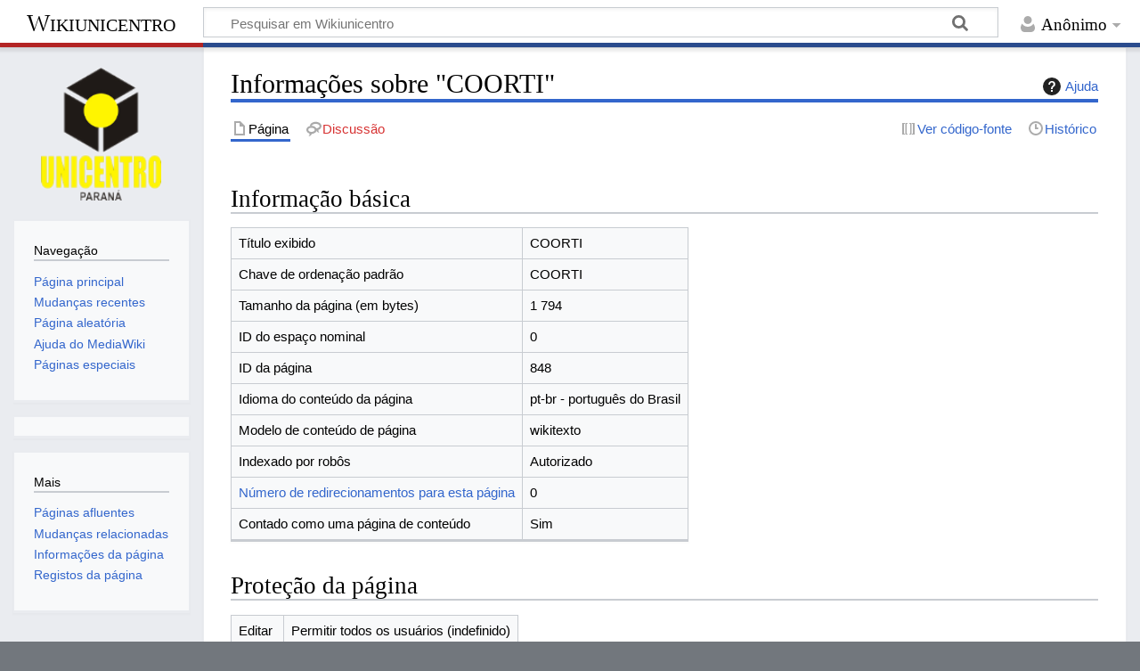

--- FILE ---
content_type: text/html; charset=UTF-8
request_url: https://wiki.unicentro.br/index.php?title=COORTI&action=info
body_size: 17348
content:
<!DOCTYPE html>
<html class="client-nojs" lang="pt-BR" dir="ltr">
<head>
<meta charset="UTF-8">
<title>Informações sobre "COORTI" - Wikiunicentro</title>
<script>document.documentElement.className="client-js";RLCONF={"wgBreakFrames":true,"wgSeparatorTransformTable":[",\t."," \t,"],"wgDigitTransformTable":["",""],"wgDefaultDateFormat":"dmy","wgMonthNames":["","janeiro","fevereiro","março","abril","maio","junho","julho","agosto","setembro","outubro","novembro","dezembro"],"wgRequestId":"b70447c593eacce1492d0930","wgCanonicalNamespace":"","wgCanonicalSpecialPageName":false,"wgNamespaceNumber":0,"wgPageName":"COORTI","wgTitle":"COORTI","wgCurRevisionId":17646,"wgRevisionId":0,"wgArticleId":848,"wgIsArticle":false,"wgIsRedirect":false,"wgAction":"info","wgUserName":null,"wgUserGroups":["*"],"wgCategories":[],"wgPageViewLanguage":"pt-br","wgPageContentLanguage":"pt-br","wgPageContentModel":"wikitext","wgRelevantPageName":"COORTI","wgRelevantArticleId":848,"wgIsProbablyEditable":false,"wgRelevantPageIsProbablyEditable":false,"wgRestrictionEdit":[],"wgRestrictionMove":[]};RLSTATE={"site.styles":"ready","user.styles":"ready","user":"ready","user.options":"loading","mediawiki.interface.helpers.styles":"ready","mediawiki.action.styles":"ready","mediawiki.helplink":"ready","mediawiki.interface.helpers.linker.styles":"ready","skins.timeless":"ready"};
RLPAGEMODULES=["site","mediawiki.page.ready","skins.timeless.js"];</script>
<script>(RLQ=window.RLQ||[]).push(function(){mw.loader.impl(function(){return["user.options@12s5i",function($,jQuery,require,module){mw.user.tokens.set({"patrolToken":"+\\","watchToken":"+\\","csrfToken":"+\\"});
}];});});</script>
<link rel="stylesheet" href="/load.php?lang=pt-br&amp;modules=mediawiki.action.styles%7Cmediawiki.helplink%7Cmediawiki.interface.helpers.linker.styles%7Cmediawiki.interface.helpers.styles%7Cskins.timeless&amp;only=styles&amp;skin=timeless">
<script async="" src="/load.php?lang=pt-br&amp;modules=startup&amp;only=scripts&amp;raw=1&amp;skin=timeless"></script>
<meta name="ResourceLoaderDynamicStyles" content="">
<link rel="stylesheet" href="/load.php?lang=pt-br&amp;modules=site.styles&amp;only=styles&amp;skin=timeless">
<meta name="generator" content="MediaWiki 1.45.1">
<meta name="robots" content="noindex,nofollow,max-image-preview:standard">
<meta name="format-detection" content="telephone=no">
<meta name="viewport" content="width=device-width, initial-scale=1.0, user-scalable=yes, minimum-scale=0.25, maximum-scale=5.0">
<link rel="search" type="application/opensearchdescription+xml" href="/rest.php/v1/search" title="Wikiunicentro (pt-br)">
<link rel="EditURI" type="application/rsd+xml" href="https://wiki.unicentro.br/api.php?action=rsd">
<link rel="alternate" type="application/atom+xml" title="Feed Atom da Wikiunicentro" href="/index.php?title=Especial:Mudan%C3%A7as_recentes&amp;feed=atom">
</head>
<body class="mediawiki ltr sitedir-ltr mw-hide-empty-elt ns-0 ns-subject page-COORTI rootpage-COORTI skin-timeless action-info skin--responsive"><div id="mw-wrapper"><div id="mw-header-container" class="ts-container"><div id="mw-header" class="ts-inner"><div id="user-tools"><div id="personal"><h2><span>Anônimo</span></h2><div id="personal-inner" class="dropdown"><div role="navigation" class="mw-portlet" id="p-personal" title="Menu do usuário" aria-labelledby="p-personal-label"><h3 id="p-personal-label" lang="pt-BR" dir="ltr">Você não está autenticado</h3><div class="mw-portlet-body"><ul lang="pt-BR" dir="ltr"><li id="pt-login" class="mw-list-item"><a href="/index.php?title=Especial:Autenticar-se&amp;returnto=COORTI&amp;returntoquery=action%3Dinfo" title="Você é encorajado a autenticar-se; no entanto, não é obrigatório [o]" accesskey="o"><span>Entrar</span></a></li></ul></div></div></div></div></div><div id="p-logo-text" class="mw-portlet" role="banner"><a id="p-banner" class="mw-wiki-title" href="/Principal">Wikiunicentro</a></div><div class="mw-portlet" id="p-search"><h3 lang="pt-BR" dir="ltr"><label for="searchInput">Pesquisa</label></h3><form action="/index.php" id="searchform"><div id="simpleSearch"><div id="searchInput-container"><input type="search" name="search" placeholder="Pesquisar em Wikiunicentro" aria-label="Pesquisar em Wikiunicentro" autocapitalize="sentences" spellcheck="false" title="Pesquisar em Wikiunicentro [f]" accesskey="f" id="searchInput"></div><input type="hidden" value="Especial:Busca" name="title"><input class="searchButton mw-fallbackSearchButton" type="submit" name="fulltext" title="Procurar páginas que contenham este texto" id="mw-searchButton" value="Pesquisar"><input class="searchButton" type="submit" name="go" title="Ir a uma página com este exato nome, caso exista" id="searchButton" value="Ir"></div></form></div></div><div class="visualClear"></div></div><div id="mw-header-hack" class="color-bar"><div class="color-middle-container"><div class="color-middle"></div></div><div class="color-left"></div><div class="color-right"></div></div><div id="mw-header-nav-hack"><div class="color-bar"><div class="color-middle-container"><div class="color-middle"></div></div><div class="color-left"></div><div class="color-right"></div></div></div><div id="menus-cover"></div><div id="mw-content-container" class="ts-container"><div id="mw-content-block" class="ts-inner"><div id="mw-content-wrapper"><div id="mw-content"><div id="content" class="mw-body" role="main"><div class="mw-indicators">
<div id="mw-indicator-mw-helplink" class="mw-indicator"><a href="https://www.mediawiki.org/wiki/Special:MyLanguage/Page_information" target="_blank" class="mw-helplink"><span class="mw-helplink-icon"></span>Ajuda</a></div>
</div>
<h1 id="firstHeading" class="firstHeading mw-first-heading">Informações sobre "COORTI"</h1><div id="bodyContentOuter"><div id="siteSub">De Wikiunicentro</div><div id="mw-page-header-links"><div role="navigation" class="mw-portlet tools-inline" id="p-namespaces" aria-labelledby="p-namespaces-label"><h3 id="p-namespaces-label" lang="pt-BR" dir="ltr">Espaços nominais</h3><div class="mw-portlet-body"><ul lang="pt-BR" dir="ltr"><li id="ca-nstab-main" class="selected mw-list-item"><a href="/COORTI" title="Ver a página de conteúdo [c]" accesskey="c"><span>Página</span></a></li><li id="ca-talk" class="new mw-list-item"><a href="/index.php?title=Discuss%C3%A3o:COORTI&amp;action=edit&amp;redlink=1" rel="discussion" class="new" title="Discussão sobre o conteúdo da página (página inexistente) [t]" accesskey="t"><span>Discussão</span></a></li></ul></div></div><div role="navigation" class="mw-portlet tools-inline" id="p-more" aria-labelledby="p-more-label"><h3 id="p-more-label" lang="pt-BR" dir="ltr">Mais</h3><div class="mw-portlet-body"><ul lang="pt-BR" dir="ltr"><li id="ca-more" class="dropdown-toggle mw-list-item"><span>Mais</span></li></ul></div></div><div role="navigation" class="mw-portlet tools-inline" id="p-views" aria-labelledby="p-views-label"><h3 id="p-views-label" lang="pt-BR" dir="ltr">Ações da página</h3><div class="mw-portlet-body"><ul lang="pt-BR" dir="ltr"><li id="ca-view" class="mw-list-item"><a href="/COORTI"><span>Ler</span></a></li><li id="ca-viewsource" class="mw-list-item"><a href="/index.php?title=COORTI&amp;action=edit" title="Esta página está protegida.&#10;Você pode, no entanto, visualizar seu código-fonte [e]" accesskey="e"><span>Ver código-fonte</span></a></li><li id="ca-history" class="mw-list-item"><a href="/index.php?title=COORTI&amp;action=history" title="Edições anteriores desta página [h]" accesskey="h"><span>Histórico</span></a></li></ul></div></div></div><div class="visualClear"></div><div id="bodyContent"><div id="contentSub"><div id="mw-content-subtitle"></div></div><div id="mw-content-text" class="mw-body-content"><h2 id="Informação_básica"><span id="mw-pageinfo-header-basic"></span>Informação básica</h2>
<table class="wikitable mw-page-info">
<tr id="mw-pageinfo-display-title" style="vertical-align: top;"><td>Título exibido</td><td>COORTI</td></tr>
<tr id="mw-pageinfo-default-sort" style="vertical-align: top;"><td>Chave de ordenação padrão</td><td>COORTI</td></tr>
<tr id="mw-pageinfo-length" style="vertical-align: top;"><td>Tamanho da página (em bytes)</td><td>1 794</td></tr>
<tr id="mw-pageinfo-namespace-id" style="vertical-align: top;"><td>ID do espaço nominal</td><td>0</td></tr>
<tr id="mw-pageinfo-article-id" style="vertical-align: top;"><td>ID da página</td><td>848</td></tr>
<tr style="vertical-align: top;"><td>Idioma do conteúdo da página</td><td>pt-br - português do Brasil</td></tr>
<tr id="mw-pageinfo-content-model" style="vertical-align: top;"><td>Modelo de conteúdo de página</td><td>wikitexto</td></tr>
<tr id="mw-pageinfo-robot-policy" style="vertical-align: top;"><td>Indexado por robôs</td><td>Autorizado</td></tr>
<tr style="vertical-align: top;"><td><a href="/index.php?title=Especial:P%C3%A1ginas_afluentes/COORTI&amp;hidelinks=1&amp;hidetrans=1" title="Especial:Páginas afluentes/COORTI">Número de redirecionamentos para esta página</a></td><td>0</td></tr>
<tr id="mw-pageinfo-contentpage" style="vertical-align: top;"><td>Contado como uma página de conteúdo</td><td>Sim</td></tr>
</table>
<h2 id="Proteção_da_página"><span id="mw-pageinfo-header-restrictions"></span>Proteção da página</h2>
<table class="wikitable mw-page-info">
<tr id="mw-restriction-edit" style="vertical-align: top;"><td>Editar</td><td>Permitir todos os usuários (indefinido)</td></tr>
<tr id="mw-restriction-move" style="vertical-align: top;"><td>Mover</td><td>Permitir todos os usuários (indefinido)</td></tr>
</table>
<a href="/index.php?title=Especial:Registro&amp;type=protect&amp;page=COORTI" title="Especial:Registro">Visualizar o registro de proteção para esta página.</a>
<h2 id="Histórico_de_edições"><span id="mw-pageinfo-header-edits"></span>Histórico de edições</h2>
<table class="wikitable mw-page-info">
<tr id="mw-pageinfo-firstuser" style="vertical-align: top;"><td>Criador da página</td><td><a href="/index.php?title=Usu%C3%A1rio:Madriano&amp;action=edit&amp;redlink=1" class="mw-userlink new" title="Usuário:Madriano (página inexistente)" data-mw-revid="13855"><bdi>Madriano</bdi></a> <span class="mw-usertoollinks">(<a href="/index.php?title=Usu%C3%A1rio_Discuss%C3%A3o:Madriano&amp;action=edit&amp;redlink=1" class="mw-usertoollinks-talk new" title="Usuário Discussão:Madriano (página inexistente)">discussão</a> | <a href="/Especial:Contribui%C3%A7%C3%B5es/Madriano" class="mw-usertoollinks-contribs" title="Especial:Contribuições/Madriano">contribs</a>)</span></td></tr>
<tr id="mw-pageinfo-firsttime" style="vertical-align: top;"><td>Data de criação da página</td><td><a href="/index.php?title=COORTI&amp;oldid=13855" title="COORTI">18h54min de 5 de abril de 2013</a></td></tr>
<tr id="mw-pageinfo-lastuser" style="vertical-align: top;"><td>Último editor</td><td><a href="/index.php?title=Usu%C3%A1rio:MAntoniucci&amp;action=edit&amp;redlink=1" class="mw-userlink new" title="Usuário:MAntoniucci (página inexistente)" data-mw-revid="17646"><bdi>MAntoniucci</bdi></a> <span class="mw-usertoollinks">(<a href="/index.php?title=Usu%C3%A1rio_Discuss%C3%A3o:MAntoniucci&amp;action=edit&amp;redlink=1" class="mw-usertoollinks-talk new" title="Usuário Discussão:MAntoniucci (página inexistente)">discussão</a> | <a href="/Especial:Contribui%C3%A7%C3%B5es/MAntoniucci" class="mw-usertoollinks-contribs" title="Especial:Contribuições/MAntoniucci">contribs</a>)</span></td></tr>
<tr id="mw-pageinfo-lasttime" style="vertical-align: top;"><td>Data da última edição</td><td><a href="/index.php?title=COORTI&amp;oldid=17646" title="COORTI">17h13min de 6 de janeiro de 2026</a></td></tr>
<tr id="mw-pageinfo-edits" style="vertical-align: top;"><td>Número total de edições</td><td>95</td></tr>
<tr id="mw-pageinfo-authors" style="vertical-align: top;"><td>Número total de autores distintos</td><td>7</td></tr>
<tr id="mw-pageinfo-recent-edits" style="vertical-align: top;"><td>Número de edições recentes (nos últimos 90 dias)</td><td>24</td></tr>
<tr id="mw-pageinfo-recent-authors" style="vertical-align: top;"><td>Número recente de autores distintos</td><td>2</td></tr>
</table>
</div><div class="printfooter">
Disponível em “<a dir="ltr" href="https://wiki.unicentro.br/COORTI">https://wiki.unicentro.br/COORTI</a>”</div>
<div class="visualClear"></div></div></div></div></div><div id="content-bottom-stuff"><div id="catlinks" class="catlinks catlinks-allhidden" data-mw="interface"></div></div></div><div id="mw-site-navigation"><div id="p-logo" class="mw-portlet" role="banner"><a class="mw-wiki-logo timeless-logo" href="/Principal" title="Acessar a página principal"><img src="  /images/unicentro.png"></a></div><div id="site-navigation" class="sidebar-chunk"><h2><span>Navegação</span></h2><div class="sidebar-inner"><div role="navigation" class="mw-portlet" id="p-navigation" aria-labelledby="p-navigation-label"><h3 id="p-navigation-label" lang="pt-BR" dir="ltr">Navegação</h3><div class="mw-portlet-body"><ul lang="pt-BR" dir="ltr"><li id="n-mainpage-description" class="mw-list-item"><a href="/Principal" title="Acessar a página principal [z]" accesskey="z"><span>Página principal</span></a></li><li id="n-recentchanges" class="mw-list-item"><a href="/Especial:Mudan%C3%A7as_recentes" title="Uma lista de mudanças recentes nesta wiki [r]" accesskey="r"><span>Mudanças recentes</span></a></li><li id="n-randompage" class="mw-list-item"><a href="/Especial:Aleat%C3%B3ria" title="Acessar uma página de forma aleatória [x]" accesskey="x"><span>Página aleatória</span></a></li><li id="n-help-mediawiki" class="mw-list-item"><a target="_blank" href="https://www.mediawiki.org/wiki/Special:MyLanguage/Help:Contents"><span>Ajuda do MediaWiki</span></a></li><li id="n-specialpages" class="mw-list-item"><a href="/Especial:P%C3%A1ginas_especiais"><span>Páginas especiais</span></a></li></ul></div></div></div></div><div id="site-tools" class="sidebar-chunk"><h2><span>Ferramentas da wiki</span></h2><div class="sidebar-inner"><div role="navigation" class="mw-portlet emptyPortlet" id="p-tb" aria-labelledby="p-tb-label"><h3 id="p-tb-label" lang="pt-BR" dir="ltr">Ferramentas da wiki</h3><div class="mw-portlet-body"><ul lang="pt-BR" dir="ltr"></ul></div></div></div></div></div><div id="mw-related-navigation"><div id="page-tools" class="sidebar-chunk"><h2><span>Ferramentas de páginas</span></h2><div class="sidebar-inner"><div role="navigation" class="mw-portlet emptyPortlet" id="p-cactions" title="Mais opções" aria-labelledby="p-cactions-label"><h3 id="p-cactions-label" lang="pt-BR" dir="ltr">Ferramentas de páginas</h3><div class="mw-portlet-body"><ul lang="pt-BR" dir="ltr"></ul></div></div><div role="navigation" class="mw-portlet emptyPortlet" id="p-userpagetools" aria-labelledby="p-userpagetools-label"><h3 id="p-userpagetools-label" lang="pt-BR" dir="ltr">Ferramentas da página do usuário</h3><div class="mw-portlet-body"><ul lang="pt-BR" dir="ltr"></ul></div></div><div role="navigation" class="mw-portlet" id="p-pagemisc" aria-labelledby="p-pagemisc-label"><h3 id="p-pagemisc-label" lang="pt-BR" dir="ltr">Mais</h3><div class="mw-portlet-body"><ul lang="pt-BR" dir="ltr"><li id="t-whatlinkshere" class="mw-list-item"><a href="/Especial:P%C3%A1ginas_afluentes/COORTI" title="Lista de todas as páginas que possuem links para esta [j]" accesskey="j"><span>Páginas afluentes</span></a></li><li id="t-recentchangeslinked" class="mw-list-item"><a href="/Especial:Mudan%C3%A7as_relacionadas/COORTI" rel="nofollow" title="Mudanças recentes nas páginas para as quais esta possui links [k]" accesskey="k"><span>Mudanças relacionadas</span></a></li><li id="t-info" class="mw-list-item"><a href="/index.php?title=COORTI&amp;action=info" title="Mais informações sobre esta página"><span>Informações da página</span></a></li><li id="t-pagelog" class="mw-list-item"><a href="/index.php?title=Especial:Registro&amp;page=COORTI"><span>Registos da página</span></a></li></ul></div></div></div></div></div><div class="visualClear"></div></div></div><div id="mw-footer-container" class="mw-footer-container ts-container"><div id="mw-footer" class="mw-footer ts-inner" role="contentinfo" lang="pt-BR" dir="ltr"><ul id="footer-icons"><li id="footer-poweredbyico" class="footer-icons"><a href="https://www.mediawiki.org/" class="cdx-button cdx-button--fake-button cdx-button--size-large cdx-button--fake-button--enabled" target="_blank"><picture><source media="(min-width: 500px)" srcset="/resources/assets/poweredby_mediawiki.svg" width="88" height="31"><img src="/resources/assets/mediawiki_compact.svg" alt="Powered by MediaWiki" lang="en" width="25" height="25" loading="lazy"></picture></a></li></ul><div id="footer-list"><ul id="footer-places"><li id="footer-places-privacy"><a href="/Wiki_Unicentro:Pol%C3%ADtica_de_privacidade">Política de privacidade</a></li><li id="footer-places-about"><a href="/Wiki_Unicentro:Sobre">Sobre Wikiunicentro</a></li><li id="footer-places-disclaimers"><a href="/Wiki_Unicentro:Aviso_geral">Termo de responsabilidade</a></li></ul></div><div class="visualClear"></div></div></div></div><script>(RLQ=window.RLQ||[]).push(function(){mw.config.set({"wgBackendResponseTime":195});});</script>
</body>
</html>

--- FILE ---
content_type: text/css; charset=utf-8
request_url: https://wiki.unicentro.br/load.php?lang=pt-br&modules=site.styles&only=styles&skin=timeless
body_size: 70
content:
f-poweredbyico{display:none}

--- FILE ---
content_type: text/javascript; charset=utf-8
request_url: https://wiki.unicentro.br/load.php?lang=pt-br&modules=startup&only=scripts&raw=1&skin=timeless
body_size: 10492
content:
function isCompatible(){return!!('querySelector'in document&&'localStorage'in window&&typeof Promise==='function'&&Promise.prototype['finally']&&/./g.flags==='g'&&(function(){try{new Function('async (a = 0,) => a');return true;}catch(e){return false;}}()));}if(!isCompatible()){document.documentElement.className=document.documentElement.className.replace(/(^|\s)client-js(\s|$)/,'$1client-nojs$2');while(window.NORLQ&&NORLQ[0]){NORLQ.shift()();}NORLQ={push:function(fn){fn();}};RLQ={push:function(){}};}else{if(window.performance&&performance.mark){performance.mark('mwStartup');}(function(){'use strict';var con=window.console;function Map(){this.values=Object.create(null);}Map.prototype={constructor:Map,get:function(selection,fallback){if(arguments.length<2){fallback=null;}if(typeof selection==='string'){return selection in this.values?this.values[selection]:fallback;}var results;if(Array.isArray(selection)){results={};for(var i=0;i<selection.length;i++){if(typeof selection[i]==='string'){
results[selection[i]]=selection[i]in this.values?this.values[selection[i]]:fallback;}}return results;}if(selection===undefined){results={};for(var key in this.values){results[key]=this.values[key];}return results;}return fallback;},set:function(selection,value){if(arguments.length>1){if(typeof selection==='string'){this.values[selection]=value;return true;}}else if(typeof selection==='object'){for(var key in selection){this.values[key]=selection[key];}return true;}return false;},exists:function(selection){return typeof selection==='string'&&selection in this.values;}};var log=function(){};log.warn=Function.prototype.bind.call(con.warn,con);var mw={now:function(){var perf=window.performance;var navStart=perf&&perf.timing&&perf.timing.navigationStart;mw.now=navStart&&perf.now?function(){return navStart+perf.now();}:Date.now;return mw.now();},trackQueue:[],trackError:function(data){if(mw.track){mw.track('resourceloader.exception',data);}else{mw.trackQueue.push({topic:'resourceloader.exception',args:[data]});
}var e=data.exception;var msg=(e?'Exception':'Error')+' in '+data.source+(data.module?' in module '+data.module:'')+(e?':':'.');con.log(msg);if(e){con.warn(e);}},Map:Map,config:new Map(),messages:new Map(),templates:new Map(),log:log};window.mw=window.mediaWiki=mw;window.QUnit=undefined;}());(function(){'use strict';var store,hasOwn=Object.hasOwnProperty;function fnv132(str){var hash=0x811C9DC5;for(var i=0;i<str.length;i++){hash+=(hash<<1)+(hash<<4)+(hash<<7)+(hash<<8)+(hash<<24);hash^=str.charCodeAt(i);}hash=(hash>>>0).toString(36).slice(0,5);while(hash.length<5){hash='0'+hash;}return hash;}var registry=Object.create(null),sources=Object.create(null),handlingPendingRequests=false,pendingRequests=[],queue=[],jobs=[],willPropagate=false,errorModules=[],baseModules=["jquery","mediawiki.base"],marker=document.querySelector('meta[name="ResourceLoaderDynamicStyles"]'),lastCssBuffer;function addToHead(el,nextNode){if(nextNode&&nextNode.parentNode){nextNode.parentNode.insertBefore(el,nextNode);
}else{document.head.appendChild(el);}}function newStyleTag(text,nextNode){var el=document.createElement('style');el.appendChild(document.createTextNode(text));addToHead(el,nextNode);return el;}function flushCssBuffer(cssBuffer){if(cssBuffer===lastCssBuffer){lastCssBuffer=null;}newStyleTag(cssBuffer.cssText,marker);for(var i=0;i<cssBuffer.callbacks.length;i++){cssBuffer.callbacks[i]();}}function addEmbeddedCSS(cssText,callback){if(!lastCssBuffer||cssText.startsWith('@import')){lastCssBuffer={cssText:'',callbacks:[]};requestAnimationFrame(flushCssBuffer.bind(null,lastCssBuffer));}lastCssBuffer.cssText+='\n'+cssText;lastCssBuffer.callbacks.push(callback);}function getCombinedVersion(modules){var hashes=modules.reduce(function(result,module){return result+registry[module].version;},'');return fnv132(hashes);}function allReady(modules){for(var i=0;i<modules.length;i++){if(mw.loader.getState(modules[i])!=='ready'){return false;}}return true;}function allWithImplicitReady(module){return allReady(registry[module].dependencies)&&
(baseModules.includes(module)||allReady(baseModules));}function anyFailed(modules){for(var i=0;i<modules.length;i++){var state=mw.loader.getState(modules[i]);if(state==='error'||state==='missing'){return modules[i];}}return false;}function doPropagation(){var didPropagate=true;var module;while(didPropagate){didPropagate=false;while(errorModules.length){var errorModule=errorModules.shift(),baseModuleError=baseModules.includes(errorModule);for(module in registry){if(registry[module].state!=='error'&&registry[module].state!=='missing'){if(baseModuleError&&!baseModules.includes(module)){registry[module].state='error';didPropagate=true;}else if(registry[module].dependencies.includes(errorModule)){registry[module].state='error';errorModules.push(module);didPropagate=true;}}}}for(module in registry){if(registry[module].state==='loaded'&&allWithImplicitReady(module)){execute(module);didPropagate=true;}}for(var i=0;i<jobs.length;i++){var job=jobs[i];var failed=anyFailed(job.dependencies);if(failed!==false||allReady(job.dependencies)){
jobs.splice(i,1);i-=1;try{if(failed!==false&&job.error){job.error(new Error('Failed dependency: '+failed),job.dependencies);}else if(failed===false&&job.ready){job.ready();}}catch(e){mw.trackError({exception:e,source:'load-callback'});}didPropagate=true;}}}willPropagate=false;}function setAndPropagate(module,state){registry[module].state=state;if(state==='ready'){store.add(module);}else if(state==='error'||state==='missing'){errorModules.push(module);}else if(state!=='loaded'){return;}if(willPropagate){return;}willPropagate=true;mw.requestIdleCallback(doPropagation,{timeout:1});}function sortDependencies(module,resolved,unresolved){if(!(module in registry)){throw new Error('Unknown module: '+module);}if(typeof registry[module].skip==='string'){var skip=(new Function(registry[module].skip)());registry[module].skip=!!skip;if(skip){registry[module].dependencies=[];setAndPropagate(module,'ready');return;}}if(!unresolved){unresolved=new Set();}var deps=registry[module].dependencies;
unresolved.add(module);for(var i=0;i<deps.length;i++){if(!resolved.includes(deps[i])){if(unresolved.has(deps[i])){throw new Error('Circular reference detected: '+module+' -> '+deps[i]);}sortDependencies(deps[i],resolved,unresolved);}}resolved.push(module);}function resolve(modules){var resolved=baseModules.slice();for(var i=0;i<modules.length;i++){sortDependencies(modules[i],resolved);}return resolved;}function resolveStubbornly(modules){var resolved=baseModules.slice();for(var i=0;i<modules.length;i++){var saved=resolved.slice();try{sortDependencies(modules[i],resolved);}catch(err){resolved=saved;mw.log.warn('Skipped unavailable module '+modules[i]);if(modules[i]in registry){mw.trackError({exception:err,source:'resolve'});}}}return resolved;}function resolveRelativePath(relativePath,basePath){var relParts=relativePath.match(/^((?:\.\.?\/)+)(.*)$/);if(!relParts){return null;}var baseDirParts=basePath.split('/');baseDirParts.pop();var prefixes=relParts[1].split('/');prefixes.pop();var prefix;
var reachedRoot=false;while((prefix=prefixes.pop())!==undefined){if(prefix==='..'){reachedRoot=!baseDirParts.length||reachedRoot;if(!reachedRoot){baseDirParts.pop();}else{baseDirParts.push(prefix);}}}return(baseDirParts.length?baseDirParts.join('/')+'/':'')+relParts[2];}function makeRequireFunction(moduleObj,basePath){return function require(moduleName){var fileName=resolveRelativePath(moduleName,basePath);if(fileName===null){return mw.loader.require(moduleName);}if(hasOwn.call(moduleObj.packageExports,fileName)){return moduleObj.packageExports[fileName];}var scriptFiles=moduleObj.script.files;if(!hasOwn.call(scriptFiles,fileName)){throw new Error('Cannot require undefined file '+fileName);}var result,fileContent=scriptFiles[fileName];if(typeof fileContent==='function'){var moduleParam={exports:{}};fileContent(makeRequireFunction(moduleObj,fileName),moduleParam,moduleParam.exports);result=moduleParam.exports;}else{result=fileContent;}moduleObj.packageExports[fileName]=result;return result;
};}function addScript(src,callback,modules){var script=document.createElement('script');script.src=src;function onComplete(){if(script.parentNode){script.parentNode.removeChild(script);}if(callback){callback();callback=null;}}script.onload=onComplete;script.onerror=function(){onComplete();if(modules){for(var i=0;i<modules.length;i++){setAndPropagate(modules[i],'error');}}};document.head.appendChild(script);return script;}function queueModuleScript(src,moduleName,callback){pendingRequests.push(function(){if(moduleName!=='jquery'){window.require=mw.loader.require;window.module=registry[moduleName].module;}addScript(src,function(){delete window.module;callback();if(pendingRequests[0]){pendingRequests.shift()();}else{handlingPendingRequests=false;}});});if(!handlingPendingRequests&&pendingRequests[0]){handlingPendingRequests=true;pendingRequests.shift()();}}function addLink(url,media,nextNode){var el=document.createElement('link');el.rel='stylesheet';if(media){el.media=media;}el.href=url;
addToHead(el,nextNode);return el;}function globalEval(code){var script=document.createElement('script');script.text=code;document.head.appendChild(script);script.parentNode.removeChild(script);}function indirectEval(code){(1,eval)(code);}function enqueue(dependencies,ready,error){if(allReady(dependencies)){if(ready){ready();}return;}var failed=anyFailed(dependencies);if(failed!==false){if(error){error(new Error('Dependency '+failed+' failed to load'),dependencies);}return;}if(ready||error){jobs.push({dependencies:dependencies.filter(function(module){var state=registry[module].state;return state==='registered'||state==='loaded'||state==='loading'||state==='executing';}),ready:ready,error:error});}dependencies.forEach(function(module){if(registry[module].state==='registered'&&!queue.includes(module)){queue.push(module);}});mw.loader.work();}function execute(module){if(registry[module].state!=='loaded'){throw new Error('Module in state "'+registry[module].state+'" may not execute: '+module);
}registry[module].state='executing';var runScript=function(){var script=registry[module].script;var markModuleReady=function(){setAndPropagate(module,'ready');};var nestedAddScript=function(arr,offset){if(offset>=arr.length){markModuleReady();return;}queueModuleScript(arr[offset],module,function(){nestedAddScript(arr,offset+1);});};try{if(Array.isArray(script)){nestedAddScript(script,0);}else if(typeof script==='function'){if(module==='jquery'){script();}else{script(window.$,window.$,mw.loader.require,registry[module].module);}markModuleReady();}else if(typeof script==='object'&&script!==null){var mainScript=script.files[script.main];if(typeof mainScript!=='function'){throw new Error('Main file in module '+module+' must be a function');}mainScript(makeRequireFunction(registry[module],script.main),registry[module].module,registry[module].module.exports);markModuleReady();}else if(typeof script==='string'){globalEval(script);markModuleReady();}else{markModuleReady();}}catch(e){
setAndPropagate(module,'error');mw.trackError({exception:e,module:module,source:'module-execute'});}};if(registry[module].deprecationWarning){mw.log.warn(registry[module].deprecationWarning);}if(registry[module].messages){mw.messages.set(registry[module].messages);}if(registry[module].templates){mw.templates.set(module,registry[module].templates);}var cssPending=0;var cssHandle=function(){cssPending++;return function(){cssPending--;if(cssPending===0){var runScriptCopy=runScript;runScript=undefined;runScriptCopy();}};};var style=registry[module].style;if(style){if('css'in style){for(var i=0;i<style.css.length;i++){addEmbeddedCSS(style.css[i],cssHandle());}}if('url'in style){for(var media in style.url){var urls=style.url[media];for(var j=0;j<urls.length;j++){addLink(urls[j],media,marker);}}}}if(module==='user'){var siteDeps;var siteDepErr;try{siteDeps=resolve(['site']);}catch(e){siteDepErr=e;runScript();}if(!siteDepErr){enqueue(siteDeps,runScript,runScript);}}else if(cssPending===0){
runScript();}}function sortQuery(o){var sorted={};var list=[];for(var key in o){list.push(key);}list.sort();for(var i=0;i<list.length;i++){sorted[list[i]]=o[list[i]];}return sorted;}function buildModulesString(moduleMap){var str=[];var list=[];var p;function restore(suffix){return p+suffix;}for(var prefix in moduleMap){p=prefix===''?'':prefix+'.';str.push(p+moduleMap[prefix].join(','));list.push.apply(list,moduleMap[prefix].map(restore));}return{str:str.join('|'),list:list};}function makeQueryString(params){var str='';for(var key in params){str+=(str?'&':'')+encodeURIComponent(key)+'='+encodeURIComponent(params[key]);}return str;}function batchRequest(batch){if(!batch.length){return;}var sourceLoadScript,currReqBase,moduleMap;function doRequest(){var query=Object.create(currReqBase),packed=buildModulesString(moduleMap);query.modules=packed.str;query.version=getCombinedVersion(packed.list);query=sortQuery(query);addScript(sourceLoadScript+'?'+makeQueryString(query),null,packed.list);}
batch.sort();var reqBase={"lang":"pt-br","skin":"timeless"};var splits=Object.create(null);for(var b=0;b<batch.length;b++){var bSource=registry[batch[b]].source;var bGroup=registry[batch[b]].group;if(!splits[bSource]){splits[bSource]=Object.create(null);}if(!splits[bSource][bGroup]){splits[bSource][bGroup]=[];}splits[bSource][bGroup].push(batch[b]);}for(var source in splits){sourceLoadScript=sources[source];for(var group in splits[source]){var modules=splits[source][group];currReqBase=Object.create(reqBase);if(group===0&&mw.config.get('wgUserName')!==null){currReqBase.user=mw.config.get('wgUserName');}var currReqBaseLength=makeQueryString(currReqBase).length+23;var length=0;moduleMap=Object.create(null);for(var i=0;i<modules.length;i++){var lastDotIndex=modules[i].lastIndexOf('.'),prefix=modules[i].slice(0,Math.max(0,lastDotIndex)),suffix=modules[i].slice(lastDotIndex+1),bytesAdded=moduleMap[prefix]?suffix.length+3:modules[i].length+3;if(length&&length+currReqBaseLength+bytesAdded>mw.loader.maxQueryLength){
doRequest();length=0;moduleMap=Object.create(null);}if(!moduleMap[prefix]){moduleMap[prefix]=[];}length+=bytesAdded;moduleMap[prefix].push(suffix);}doRequest();}}}function asyncEval(implementations,cb,offset){if(!implementations.length){return;}offset=offset||0;mw.requestIdleCallback(function(deadline){asyncEvalTask(deadline,implementations,cb,offset);});}function asyncEvalTask(deadline,implementations,cb,offset){for(var i=offset;i<implementations.length;i++){if(deadline.timeRemaining()<=0){asyncEval(implementations,cb,i);return;}try{indirectEval(implementations[i]);}catch(err){cb(err);}}}function getModuleKey(module){return module in registry?(module+'@'+registry[module].version):null;}function splitModuleKey(key){var index=key.lastIndexOf('@');if(index===-1||index===0){return{name:key,version:''};}return{name:key.slice(0,index),version:key.slice(index+1)};}function registerOne(module,version,dependencies,group,source,skip){if(module in registry){throw new Error('module already registered: '+module);
}registry[module]={module:{exports:{}},packageExports:{},version:version||'',dependencies:dependencies||[],group:typeof group==='undefined'?null:group,source:typeof source==='string'?source:'local',state:'registered',skip:typeof skip==='string'?skip:null};}mw.loader={moduleRegistry:registry,maxQueryLength:512,addStyleTag:newStyleTag,addScriptTag:addScript,addLinkTag:addLink,enqueue:enqueue,resolve:resolve,work:function(){store.init();var q=queue.length,storedImplementations=[],storedNames=[],requestNames=[],batch=new Set();while(q--){var module=queue[q];if(mw.loader.getState(module)==='registered'&&!batch.has(module)){registry[module].state='loading';batch.add(module);var implementation=store.get(module);if(implementation){storedImplementations.push(implementation);storedNames.push(module);}else{requestNames.push(module);}}}queue=[];asyncEval(storedImplementations,function(err){store.stats.failed++;store.clear();mw.trackError({exception:err,source:'store-eval'});var failed=storedNames.filter(function(name){
return registry[name].state==='loading';});batchRequest(failed);});batchRequest(requestNames);},addSource:function(ids){for(var id in ids){if(id in sources){throw new Error('source already registered: '+id);}sources[id]=ids[id];}},register:function(modules){if(typeof modules!=='object'){registerOne.apply(null,arguments);return;}function resolveIndex(dep){return typeof dep==='number'?modules[dep][0]:dep;}for(var i=0;i<modules.length;i++){var deps=modules[i][2];if(deps){for(var j=0;j<deps.length;j++){deps[j]=resolveIndex(deps[j]);}}registerOne.apply(null,modules[i]);}},implement:function(module,script,style,messages,templates,deprecationWarning){var split=splitModuleKey(module),name=split.name,version=split.version;if(!(name in registry)){mw.loader.register(name);}if(registry[name].script!==undefined){throw new Error('module already implemented: '+name);}registry[name].version=version;registry[name].declarator=null;registry[name].script=script;registry[name].style=style;registry[name].messages=messages;
registry[name].templates=templates;registry[name].deprecationWarning=deprecationWarning;if(registry[name].state!=='error'&&registry[name].state!=='missing'){setAndPropagate(name,'loaded');}},impl:function(declarator){var data=declarator(),module=data[0],script=data[1]||null,style=data[2]||null,messages=data[3]||null,templates=data[4]||null,deprecationWarning=data[5]||null,split=splitModuleKey(module),name=split.name,version=split.version;if(!(name in registry)){mw.loader.register(name);}if(registry[name].script!==undefined){throw new Error('module already implemented: '+name);}registry[name].version=version;registry[name].declarator=declarator;registry[name].script=script;registry[name].style=style;registry[name].messages=messages;registry[name].templates=templates;registry[name].deprecationWarning=deprecationWarning;if(registry[name].state!=='error'&&registry[name].state!=='missing'){setAndPropagate(name,'loaded');}},load:function(modules,type){if(typeof modules==='string'&&/^(https?:)?\/?\//.test(modules)){
if(type==='text/css'){addLink(modules);}else if(type==='text/javascript'||type===undefined){addScript(modules);}else{throw new Error('Invalid type '+type);}}else{modules=typeof modules==='string'?[modules]:modules;enqueue(resolveStubbornly(modules));}},state:function(states){for(var module in states){if(!(module in registry)){mw.loader.register(module);}setAndPropagate(module,states[module]);}},getState:function(module){return module in registry?registry[module].state:null;},require:function(moduleName){if(moduleName.startsWith('./')||moduleName.startsWith('../')){throw new Error('Module names cannot start with "./" or "../". Did you mean to use Package files?');}var path;if(window.QUnit){var paths=moduleName.startsWith('@')?/^(@[^/]+\/[^/]+)\/(.*)$/.exec(moduleName):/^([^/]+)\/(.*)$/.exec(moduleName);if(paths){moduleName=paths[1];path=paths[2];}}if(mw.loader.getState(moduleName)!=='ready'){throw new Error('Module "'+moduleName+'" is not loaded');}return path?makeRequireFunction(registry[moduleName],'')('./'+path):
registry[moduleName].module.exports;}};var hasPendingFlush=false,hasPendingWrites=false;function flushWrites(){while(store.queue.length){store.set(store.queue.shift());}if(hasPendingWrites){store.prune();try{localStorage.removeItem(store.key);localStorage.setItem(store.key,JSON.stringify({items:store.items,vary:store.vary,asOf:Math.ceil(Date.now()/1e7)}));}catch(e){mw.trackError({exception:e,source:'store-localstorage-update'});}}hasPendingFlush=hasPendingWrites=false;}mw.loader.store=store={enabled:null,items:{},queue:[],stats:{hits:0,misses:0,expired:0,failed:0},key:"MediaWikiModuleStore:wikiunicentro",vary:"timeless:3:1:pt-br",init:function(){if(this.enabled===null){this.enabled=false;if(true){this.load();}else{this.clear();}}},load:function(){try{var raw=localStorage.getItem(this.key);this.enabled=true;var data=JSON.parse(raw);if(data&&data.vary===this.vary&&data.items&&Date.now()<(data.asOf*1e7)+259e7){this.items=data.items;}}catch(e){}},get:function(module){if(this.enabled){var key=getModuleKey(module);
if(key in this.items){this.stats.hits++;return this.items[key];}this.stats.misses++;}return false;},add:function(module){if(this.enabled){this.queue.push(module);this.requestUpdate();}},set:function(module){var descriptor=registry[module],key=getModuleKey(module);if(key in this.items||!descriptor||descriptor.state!=='ready'||!descriptor.version||descriptor.group===1||descriptor.group===0||!descriptor.declarator){return;}var script=String(descriptor.declarator);if(script.length>1e5){return;}var srcParts=['mw.loader.impl(',script,');\n'];if(true){srcParts.push('// Saved in localStorage at ',(new Date()).toISOString(),'\n');var sourceLoadScript=sources[descriptor.source];var query=Object.create({"lang":"pt-br","skin":"timeless"});query.modules=module;query.version=getCombinedVersion([module]);query=sortQuery(query);srcParts.push('//# sourceURL=',(new URL(sourceLoadScript,location)).href,'?',makeQueryString(query),'\n');query.sourcemap='1';query=sortQuery(query);srcParts.push(
'//# sourceMappingURL=',sourceLoadScript,'?',makeQueryString(query));}this.items[key]=srcParts.join('');hasPendingWrites=true;},prune:function(){for(var key in this.items){if(getModuleKey(splitModuleKey(key).name)!==key){this.stats.expired++;delete this.items[key];}}},clear:function(){this.items={};try{localStorage.removeItem(this.key);}catch(e){}},requestUpdate:function(){if(!hasPendingFlush){hasPendingFlush=setTimeout(function(){mw.requestIdleCallback(flushWrites);},2000);}}};}());mw.requestIdleCallbackInternal=function(callback){setTimeout(function(){var start=mw.now();callback({didTimeout:false,timeRemaining:function(){return Math.max(0,50-(mw.now()-start));}});},1);};mw.requestIdleCallback=window.requestIdleCallback?window.requestIdleCallback.bind(window):mw.requestIdleCallbackInternal;(function(){var queue;mw.loader.addSource({"local":"/load.php"});mw.loader.register([["site","1110s",[1]],["site.styles","cp5jj",[],2],["filepage","1ljys"],["user","1tdkc",[],0],["user.styles","18fec",[],0],["user.options","12s5i",[],1],["mediawiki.skinning.interface","1ufya"],["jquery.makeCollapsible.styles","14uez"],["mediawiki.skinning.content.parsoid","1ju0u"],["mediawiki.skinning.typeaheadSearch","154ip",[34]],["web2017-polyfills","174re",[],null,null,"return'IntersectionObserver'in window\u0026\u0026typeof fetch==='function'\u0026\u0026typeof URL==='function'\u0026\u0026'toJSON'in URL.prototype;"],["jquery","xt2am"],["mediawiki.base","1tkax",[11]],["jquery.chosen","1q9kc"],["jquery.client","5k8ja"],["jquery.confirmable","jvqoh",[104]],["jquery.highlightText","9qzq7",[78]],["jquery.i18n","1tati",[103]],["jquery.lengthLimit","tlk9z",[61]],["jquery.makeCollapsible","tuvdd",[7,78]],["jquery.spinner","iute0",[21]],["jquery.spinner.styles","x6y1c"],["jquery.suggestions","69w39",[16]],["jquery.tablesorter","ldzkm",[24,105,78]],["jquery.tablesorter.styles","19mge"],["jquery.textSelection","1x0f0",[14]],["jquery.ui","3j1wu"],["moment","pgkkc",[101,78]],["vue","17txg",[112]],["vuex","16fjm",[28]],["pinia","17tzw",[28]],["@wikimedia/codex","1gpkx",[32,28]],["codex-styles","33xt7"],["mediawiki.codex.messagebox.styles","1rdfp"],["mediawiki.codex.typeaheadSearch","1gfna",[28]],["mediawiki.template","72v1k"],["mediawiki.template.mustache","1m2gq",[35]],["mediawiki.apipretty","qt7g6"],["mediawiki.api","1uviz",[104]],["mediawiki.content.json","1ii39"],["mediawiki.confirmCloseWindow","jkknu"],["mediawiki.DateFormatter","1vain",[5]],["mediawiki.debug","1brwu",[204]],["mediawiki.diff","k804z",[38]],["mediawiki.diff.styles","wvfbh"],["mediawiki.feedback","1u3wk",[249,212]],["mediawiki.feedlink","qn8vo"],["mediawiki.filewarning","amgzj",[204,216]],["mediawiki.ForeignApi","r63m6",[49]],["mediawiki.ForeignApi.core","1b34f",[38,201]],["mediawiki.helplink","1ww4y"],["mediawiki.hlist","1ddlc"],["mediawiki.htmlform","8qt2u",[18,78]],["mediawiki.htmlform.ooui","qp5p1",[204]],["mediawiki.htmlform.styles","1yiv9"],["mediawiki.htmlform.codex.styles","ll0pp"],["mediawiki.htmlform.ooui.styles","2cq4y"],["mediawiki.inspect","2ufuk",[61,78]],["mediawiki.notification","uli16",[78,84]],["mediawiki.notification.convertmessagebox","1qfxt",[58]],["mediawiki.notification.convertmessagebox.styles","15u5e"],["mediawiki.String","rowro"],["mediawiki.pager.styles","16t8a"],["mediawiki.pager.codex","127kr"],["mediawiki.pager.codex.styles","1cmww"],["mediawiki.pulsatingdot","1o9w6"],["mediawiki.searchSuggest","1kn1u",[22,38]],["mediawiki.storage","1nf55",[78]],["mediawiki.Title","ruqed",[61,78]],["mediawiki.Upload","1kc0u",[38]],["mediawiki.ForeignUpload","fiqyk",[48,69]],["mediawiki.Upload.Dialog","1k5wh",[72]],["mediawiki.Upload.BookletLayout","13i7r",[69,207,212,217,218]],["mediawiki.ForeignStructuredUpload.BookletLayout","10fqo",[70,72,108,181,174]],["mediawiki.toc","1mihh",[81]],["mediawiki.Uri","q0cxk",[78]],["mediawiki.user","qhmrd",[38,81]],["mediawiki.userSuggest","ba9yz",[22,38]],["mediawiki.util","n31qf",[14,10]],["mediawiki.checkboxtoggle","11rut"],["mediawiki.checkboxtoggle.styles","vf2f4"],["mediawiki.cookie","1k4cq"],["mediawiki.experiments","15xww"],["mediawiki.editfont.styles","1ap9w"],["mediawiki.visibleTimeout","40nxy"],["mediawiki.action.edit","fy1lf",[25,86,83,177]],["mediawiki.action.edit.styles","ltg54"],["mediawiki.action.edit.collapsibleFooter","olvrv",[19,67]],["mediawiki.action.edit.preview","16kwv",[20,114]],["mediawiki.action.history","1c95i",[19]],["mediawiki.action.history.styles","y5oma"],["mediawiki.action.protect","1xhb7",[177]],["mediawiki.action.view.metadata","2wnfk",[99]],["mediawiki.editRecovery.postEdit","eap1o"],["mediawiki.editRecovery.edit","k81a9",[58,173,220]],["mediawiki.action.view.postEdit","10x6v",[58,67,163,204,224]],["mediawiki.action.view.redirect","9jbdf"],["mediawiki.action.view.redirectPage","2kxpa"],["mediawiki.action.edit.editWarning","15on3",[25,40,104]],["mediawiki.action.view.filepage","1f999"],["mediawiki.action.styles","127iq"],["mediawiki.language","1emz7",[102]],["mediawiki.cldr","1dc8t",[103]],["mediawiki.libs.pluralruleparser","1sv4p"],["mediawiki.jqueryMsg","1pj1b",[68,101,5]],["mediawiki.language.months","ic1qa",[101]],["mediawiki.language.names","6b0lg",[101]],["mediawiki.language.specialCharacters","pici2",[101]],["mediawiki.libs.jpegmeta","n7h67"],["mediawiki.page.gallery","p8nmx",[110,78]],["mediawiki.page.gallery.styles","1nwd8"],["mediawiki.page.gallery.slideshow","el4lb",[207,227,229]],["mediawiki.page.ready","1jik1",[76]],["mediawiki.page.watch.ajax","drh6s",[76]],["mediawiki.page.preview","1mr9l",[19,25,43,44,204]],["mediawiki.page.image.pagination","1qg8v",[20,78]],["mediawiki.page.media","1oc5n"],["mediawiki.rcfilters.filters.base.styles","1rz3f"],["mediawiki.rcfilters.highlightCircles.seenunseen.styles","10whe"],["mediawiki.rcfilters.filters.ui","j2flq",[19,171,213,220,223,224,225,227,228]],["mediawiki.interface.helpers.linker.styles","1biyp"],["mediawiki.interface.helpers.styles","1n0la"],["mediawiki.special","16qe4"],["mediawiki.special.apisandbox","4mdhs",[19,194,178,203]],["mediawiki.special.block","12v74",[52,174,193,182,194,191,220]],["mediawiki.misc-authed-ooui","l5yl7",[20,53,171,177]],["mediawiki.misc-authed-pref","19b82",[5]],["mediawiki.misc-authed-curate","qqqku",[13,15,18,20,38]],["mediawiki.special.block.codex","8o7la",[31,41,40,30]],["mediawiki.protectionIndicators.styles","1lahh"],["mediawiki.special.changeslist","slu1g"],["mediawiki.special.changeslist.watchlistexpiry","1vriq",[122,224]],["mediawiki.special.changeslist.enhanced","1vucd"],["mediawiki.special.changeslist.legend","hpd26"],["mediawiki.special.changeslist.legend.js","13r7x",[81]],["mediawiki.special.contributions","1203g",[19,174,203]],["mediawiki.special.import.styles.ooui","15hlr"],["mediawiki.special.interwiki","1bg2w"],["mediawiki.special.changecredentials","1eqrg"],["mediawiki.special.changeemail","q0qtr"],["mediawiki.special.preferences.ooui","46gb2",[40,83,59,67,182,177,212]],["mediawiki.special.preferences.styles.ooui","yv9jk"],["mediawiki.special.editrecovery.styles","1k8hm"],["mediawiki.special.editrecovery","13dtl",[28]],["mediawiki.special.mergeHistory","kgyee"],["mediawiki.special.search","5kwbo",[196]],["mediawiki.special.search.commonsInterwikiWidget","1r1u8",[38]],["mediawiki.special.search.interwikiwidget.styles","15fo9"],["mediawiki.special.search.styles","5id1i"],["mediawiki.special.unwatchedPages","6hzvf",[38]],["mediawiki.special.upload","1i5ou",[20,38,40,108,122,35]],["mediawiki.authenticationPopup","1ln5w",[20,212]],["mediawiki.authenticationPopup.success","6zddp"],["mediawiki.special.userlogin.common.styles","jdheq"],["mediawiki.special.userlogin.login.styles","1sitc"],["mediawiki.special.userlogin.authentication-popup","1kcgd"],["mediawiki.special.createaccount","1n9h1",[38]],["mediawiki.special.userlogin.signup.styles","121xs"],["mediawiki.special.specialpages","lsj8h",[204]],["mediawiki.special.userrights","1xtuw",[18,59]],["mediawiki.special.watchlist","1vm7c",[204,224]],["mediawiki.tempUserBanner.styles","1l03l"],["mediawiki.tempUserBanner","rhfpk",[104]],["mediawiki.tempUserCreated","117j0",[78]],["mediawiki.ui","1mqqz"],["mediawiki.ui.checkbox","kwkz2"],["mediawiki.ui.radio","mflx2"],["mediawiki.legacy.messageBox","w38gy"],["mediawiki.ui.button","155zo"],["mediawiki.ui.input","129q1"],["mediawiki.ui.icon","59vxz"],["mediawiki.widgets","1m3eg",[172,207,217,218]],["mediawiki.widgets.styles","1osom"],["mediawiki.widgets.AbandonEditDialog","1flyt",[212]],["mediawiki.widgets.DateInputWidget","1ttpk",[175,27,207,229]],["mediawiki.widgets.DateInputWidget.styles","1f7iz"],["mediawiki.widgets.DateTimeInputWidget.styles","1r6r1"],["mediawiki.widgets.visibleLengthLimit","4i5bv",[18,204]],["mediawiki.widgets.datetime","axt90",[176,204,224,228,229]],["mediawiki.widgets.expiry","e4bxs",[178,27,207]],["mediawiki.widgets.CheckMatrixWidget","12rkt",[204]],["mediawiki.widgets.CategoryMultiselectWidget","1uvso",[48,207]],["mediawiki.widgets.SelectWithInputWidget","11wi8",[183,207]],["mediawiki.widgets.SelectWithInputWidget.styles","15u5s"],["mediawiki.widgets.SizeFilterWidget","1mld9",[185,207]],["mediawiki.widgets.SizeFilterWidget.styles","ypfq9"],["mediawiki.widgets.MediaSearch","1g83u",[48,207]],["mediawiki.widgets.Table","7kl5h",[207]],["mediawiki.widgets.TagMultiselectWidget","1y5hq",[207]],["mediawiki.widgets.OrderedMultiselectWidget","1rmms",[207]],["mediawiki.widgets.MenuTagMultiselectWidget","5vc6y",[207]],["mediawiki.widgets.UserInputWidget","gkal4",[207]],["mediawiki.widgets.UsersMultiselectWidget","1nts9",[207]],["mediawiki.widgets.NamespacesMultiselectWidget","1skcg",[171]],["mediawiki.widgets.TitlesMultiselectWidget","1xq8g",[171]],["mediawiki.widgets.TagMultiselectWidget.styles","pqvgn"],["mediawiki.widgets.SearchInputWidget","1m94u",[66,171,224]],["mediawiki.widgets.SearchInputWidget.styles","1784o"],["mediawiki.widgets.ToggleSwitchWidget","1yf2l",[207]],["mediawiki.watchstar.widgets","uosob",[203]],["mediawiki.deflate","1kmt8"],["oojs","1u2cw"],["mediawiki.router","1i4ls",[201]],["oojs-ui","19txf",[210,207,212]],["oojs-ui-core","k4vl8",[112,201,206,205,214]],["oojs-ui-core.styles","1qrll"],["oojs-ui-core.icons","1pjne"],["oojs-ui-widgets","9r9n8",[204,209]],["oojs-ui-widgets.styles","1lno1"],["oojs-ui-widgets.icons","f2d0h"],["oojs-ui-toolbars","h3oos",[204,211]],["oojs-ui-toolbars.icons","1tgkr"],["oojs-ui-windows","135vy",[204,213]],["oojs-ui-windows.icons","e13j4"],["oojs-ui.styles.indicators","1e9fp"],["oojs-ui.styles.icons-accessibility","nhgnl"],["oojs-ui.styles.icons-alerts","fa4ul"],["oojs-ui.styles.icons-content","1n6c3"],["oojs-ui.styles.icons-editing-advanced","wrmhc"],["oojs-ui.styles.icons-editing-citation","198hb"],["oojs-ui.styles.icons-editing-core","1rptr"],["oojs-ui.styles.icons-editing-functions","dlvd4"],["oojs-ui.styles.icons-editing-list","1otvd"],["oojs-ui.styles.icons-editing-styling","zk8kl"],["oojs-ui.styles.icons-interactions","1nf4r"],["oojs-ui.styles.icons-layout","xjt1r"],["oojs-ui.styles.icons-location","frkxm"],["oojs-ui.styles.icons-media","xrqgn"],["oojs-ui.styles.icons-moderation","1sat1"],["oojs-ui.styles.icons-movement","d7g04"],["oojs-ui.styles.icons-user","f4zvl"],["oojs-ui.styles.icons-wikimedia","18me5"],["skins.monobook.styles","cx7sy"],["skins.monobook.scripts","1o6lg",[76,216]],["skins.vector.search.codex.styles","1kerp"],["skins.vector.search","1i215",[9]],["skins.vector.styles.legacy","1vb9n"],["skins.vector.styles","1yifl"],["skins.vector.icons.js","1dqz2"],["skins.vector.icons","tktvk"],["skins.vector.clientPreferences","1x1fq",[76]],["skins.vector.js","hwotr",[82,113,67,240,238]],["skins.vector.legacy.js","1wgbo",[112]],["skins.timeless","tnpg4"],["skins.timeless.js","1w856"],["ext.wikiEditor","xz1wq",[25,26,107,171,219,220,222,223,227,35],3],["ext.wikiEditor.styles","hy7d4",[],3],["ext.wikiEditor.images","cg7oe"],["ext.wikiEditor.realtimepreview","e2xln",[245,247,114,65,67,224]],["mediawiki.messagePoster","1d2qc",[48]]]);
mw.config.set(window.RLCONF||{});mw.loader.state(window.RLSTATE||{});mw.loader.load(window.RLPAGEMODULES||[]);queue=window.RLQ||[];RLQ=[];RLQ.push=function(fn){if(typeof fn==='function'){fn();}else{RLQ[RLQ.length]=fn;}};while(queue[0]){RLQ.push(queue.shift());}NORLQ={push:function(){}};}());}
